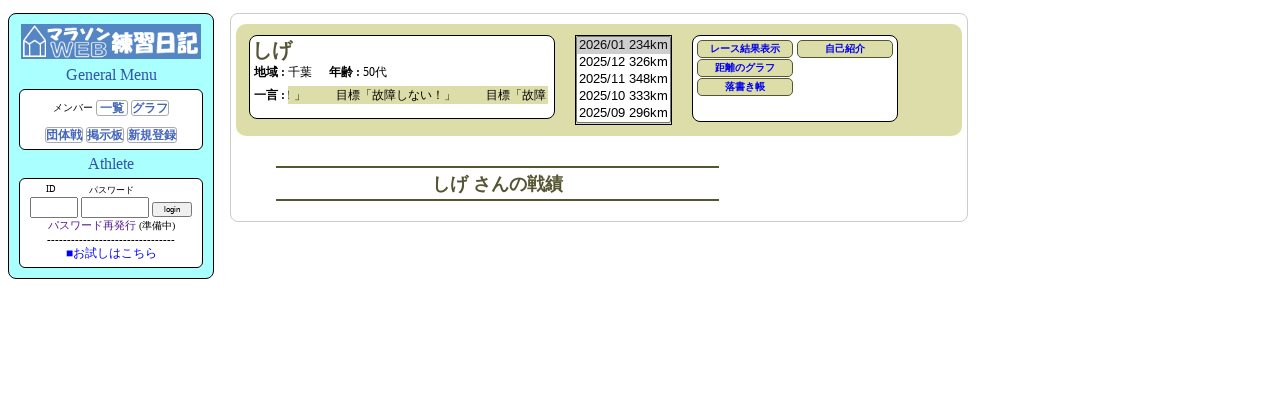

--- FILE ---
content_type: text/html
request_url: https://ikki.flop.jp/index.cgi?load=race&id=siis&mode=view
body_size: 23474
content:
<!DOCTYPE html> 
<html lang="ja"> 
<head>
<title>マラソンWeb練習日誌</title>
<meta http-equiv="Content-Type" content="text/html; charset=shift_jis">
<meta name="keyword" content="マラソン,練習日記,web,イッキ">
<link rel="icon" href="favicon.ico"> 
<link rel="SHORTCUT ICON" HREF="/favicon.ico"> 
<link rel="icon" href="https://ikki.flop.jp/favicon.ico"> 

<link rel="stylesheet" type="text/css" href="css/common.css">
<link rel="stylesheet" type="text/css" href="css/side_menu.css">
<link rel="stylesheet" type="text/css" href="css/view.css">
<link rel="stylesheet" type="text/css" href="css/selfIntro.css">

</head>
<body>

<div id="content">  <!--  ===================== 全体  ===================== -->

<aside>

<div style="background-color: #ffffff;" >


  <!-- *************** GeneralMenu *************** -->
  <div id = "GeneralMenu">

	<a href="https://ikki.flop.jp/"><img src="gif/nikki_logo.png"  ALT="練習日記のトップへ" style="width:180px;"></a>
	
	<div  class="menuCategory">
		General Menu
	</div>
	<div class ="myNameEnvelope">
				<div style="margin:5px auto 10px auto;">
		  <span style="font-size:10px; ">メンバー</span>
		  <a href = "index.cgi?load=member&amp;mode=UPLD" class ="menu-box">&nbsp;一覧&nbsp;</a>
		  <a href = "index.cgi?load=graph&amp;mode=UPLD"  class ="menu-box">  グラフ  </a>
		</div>

		<div>
		  <a href="index.cgi?load=group" class ="menu-box">団体戦</a>
		  <a href="index.cgi?load=yybbs" class="menu-box">掲示板</a>
		  <a href="index.cgi?load=entry" class ="menu-box"> 新規登録</a><br>
		</div>
	</div>


	<div  class="menuCategory">
  		Athlete
	</div>
	<div class ="myNameEnvelope">
		
		<div>
		  <div style="width:60px; border:none; font-size:9px; float:left;">ID</div>
		  <div style="width:60px; border:none; font-size:9px; float:left;">パスワード</div>
		  <div style="width:40px; border:none;"></div>
		</div>
		<div style="clear:left;"></div>
		<div>
			<form method="POST" action="https://ikki.flop.jp/index.cgi">
			  <input type="text"     name="cid"  size="4"  value =""  style="width:40px;">
			  <input type="password" name="pass" size="12" value =""  style="width:60px;">
			  <input type="submit"   value="login"   name="passin"    style="width:40px; font-size:8px; ">
			</form>
			<div></div>
			<div><a href="" >パスワード再発行</a>	<span style="font-size:10px;"> (準備中)</span></div>
		</div>
	 -------------------------------- <br>
		<div onclick="obj=document.getElementById('TRIAL').style; obj.display=(obj.display=='none')?'block':'none';">
		  <a style="cursor:pointer; font-size:12px; color:blue;" > ■お試しはこちら </a>
		</div>
	
		<div id="TRIAL" style="display:none;">
    		<span style="font-size:8px; ">上の入力欄にIDとPWを入力</span><br>
    		<table>
    		<tr>
    			<td>モード<br><span style="font-size:8px; font-weight:bold;">ランニング</span></td>
    			<td>ID<div class="pw" style="width:32px;"> _run  </div></td>
    			<td>PW<div class="pw" style="width:40px;"> guest </div></td>
    		</tr>
    		<tr style="font-weight:bold;">
    			<td style="font-size:8px; font-weight:bold;">トライアスロン</td>
    			<td><div class="pw" style="width:32px;"> _tri  </div></td>
    			<td><div class="pw" style="width:40px;"> guest </div></td>
    		</tr>
    		</table>
    	</div>

	</div>

  </div>
</div>

</aside>



<!-- ============== ここからがメインコンテンツ ============== -->
<main>
<div id="mainBlock">





<!--  Information of target  START ......  --> 

<div class="visitEnvelope">

	<!-- コメントスクロール -->
	<script type="text/javascript">
		window.onload = function(){autoScroll();}
		var scrollX = 0;
		function autoScroll() {
		    var scrBox = document.getElementById( "scrollBox" );
		    scrBox.scrollLeft = ++scrollX;
		    if( scrollX < scrBox.scrollWidth - scrBox.clientWidth ){
		        setTimeout( "autoScroll()", 20 );
		    }else{
		        scrollX = 0;
		        scrBox.scrollLeft = 0;
		        setTimeout( "autoScroll()", 20 );
		    }
		}
	</script>


	<!-- Left -->
	<div class = "visitName">
		<strong class="nameDesign">しげ &nbsp;</strong><small></small>
		<div style="font-size:12px;">
		 <strong style="margin-left:2px;">地域 :</strong> 千葉&nbsp;&nbsp;&nbsp;
		 <strong style="margin-left:5px;">年齢 :</strong> 50代<br>
		 <strong style="float:left; line-height:1.5em;margin:5px 0px 0px 2px;">一言 :&nbsp;</strong>
		 <div id="scrollBox" style="float:left;">
		   <span id="scrollText"> 目標「故障しない！」&nbsp; &nbsp; &nbsp; &nbsp; &nbsp;  目標「故障しない！」&nbsp; &nbsp; &nbsp; &nbsp; &nbsp;  目標「故障しない！」&nbsp; &nbsp; &nbsp; &nbsp; &nbsp;  目標「故障しない！」&nbsp; &nbsp; &nbsp; &nbsp; &nbsp;  目標「故障しない！」&nbsp; &nbsp; &nbsp; &nbsp; &nbsp;  目標「故障しない！」&nbsp; &nbsp; &nbsp; &nbsp; &nbsp;  目標「故障しない！」&nbsp; &nbsp; &nbsp; &nbsp; &nbsp;  目標「故障しない！」</span>
		 </div>
		</div>
	</div>

	<!-- Middle -->
	<div class = "visitPullDown" >
	<form name="nikki">
	<select name="month" onChange="location.href=document.nikki.month.options[document.nikki.month.selectedIndex].value" size="5">
		<option value="index.cgi?load=edit&amp;id=siis&amp;ym=2026/01&amp;mode=VIEW" selected>2026/01 234km</option>
		<option value="index.cgi?load=edit&amp;id=siis&amp;ym=2025/12&amp;mode=VIEW" >2025/12 326km</option>
		<option value="index.cgi?load=edit&amp;id=siis&amp;ym=2025/11&amp;mode=VIEW" >2025/11 348km</option>
		<option value="index.cgi?load=edit&amp;id=siis&amp;ym=2025/10&amp;mode=VIEW" >2025/10 333km</option>
		<option value="index.cgi?load=edit&amp;id=siis&amp;ym=2025/09&amp;mode=VIEW" >2025/09 296km</option>
		<option value="index.cgi?load=edit&amp;id=siis&amp;ym=2025/08&amp;mode=VIEW" >2025/08 343km</option>
		<option value="index.cgi?load=edit&amp;id=siis&amp;ym=2025/07&amp;mode=VIEW" >2025/07 377km</option>
		<option value="index.cgi?load=edit&amp;id=siis&amp;ym=2025/06&amp;mode=VIEW" >2025/06 354km</option>
		<option value="index.cgi?load=edit&amp;id=siis&amp;ym=2025/05&amp;mode=VIEW" >2025/05 375km</option>
		<option value="index.cgi?load=edit&amp;id=siis&amp;ym=2025/04&amp;mode=VIEW" >2025/04 360km</option>
		<option value="index.cgi?load=edit&amp;id=siis&amp;ym=2025/03&amp;mode=VIEW" >2025/03 360km</option>
		<option value="index.cgi?load=edit&amp;id=siis&amp;ym=2025/02&amp;mode=VIEW" >2025/02 322km</option>
		<option value="index.cgi?load=edit&amp;id=siis&amp;ym=2025/01&amp;mode=VIEW" >2025/01 357km</option>
		<option value="index.cgi?load=edit&amp;id=siis&amp;ym=2024/12&amp;mode=VIEW" >2024/12 353km</option>
		<option value="index.cgi?load=edit&amp;id=siis&amp;ym=2024/11&amp;mode=VIEW" >2024/11 355km</option>
		<option value="index.cgi?load=edit&amp;id=siis&amp;ym=2024/10&amp;mode=VIEW" >2024/10 368km</option>
		<option value="index.cgi?load=edit&amp;id=siis&amp;ym=2024/09&amp;mode=VIEW" >2024/09 350km</option>
		<option value="index.cgi?load=edit&amp;id=siis&amp;ym=2024/08&amp;mode=VIEW" >2024/08 351km</option>
		<option value="index.cgi?load=edit&amp;id=siis&amp;ym=2024/07&amp;mode=VIEW" >2024/07 302km</option>
		<option value="index.cgi?load=edit&amp;id=siis&amp;ym=2024/06&amp;mode=VIEW" >2024/06 312km</option>
		<option value="index.cgi?load=edit&amp;id=siis&amp;ym=2024/05&amp;mode=VIEW" >2024/05 374km</option>
		<option value="index.cgi?load=edit&amp;id=siis&amp;ym=2024/04&amp;mode=VIEW" >2024/04 337km</option>
		<option value="index.cgi?load=edit&amp;id=siis&amp;ym=2024/03&amp;mode=VIEW" >2024/03 352km</option>
		<option value="index.cgi?load=edit&amp;id=siis&amp;ym=2024/02&amp;mode=VIEW" >2024/02 339km</option>
		<option value="index.cgi?load=edit&amp;id=siis&amp;ym=2024/01&amp;mode=VIEW" >2024/01 357km</option>
		<option value="index.cgi?load=edit&amp;id=siis&amp;ym=2023/12&amp;mode=VIEW" >2023/12 350km</option>
		<option value="index.cgi?load=edit&amp;id=siis&amp;ym=2023/11&amp;mode=VIEW" >2023/11 343km</option>
		<option value="index.cgi?load=edit&amp;id=siis&amp;ym=2023/10&amp;mode=VIEW" >2023/10 330km</option>
		<option value="index.cgi?load=edit&amp;id=siis&amp;ym=2023/09&amp;mode=VIEW" >2023/09 329km</option>
		<option value="index.cgi?load=edit&amp;id=siis&amp;ym=2023/08&amp;mode=VIEW" >2023/08 294km</option>
		<option value="index.cgi?load=edit&amp;id=siis&amp;ym=2023/07&amp;mode=VIEW" >2023/07 307km</option>
		<option value="index.cgi?load=edit&amp;id=siis&amp;ym=2023/06&amp;mode=VIEW" >2023/06 306km</option>
		<option value="index.cgi?load=edit&amp;id=siis&amp;ym=2023/05&amp;mode=VIEW" >2023/05 351km</option>
		<option value="index.cgi?load=edit&amp;id=siis&amp;ym=2023/04&amp;mode=VIEW" >2023/04 330km</option>
		<option value="index.cgi?load=edit&amp;id=siis&amp;ym=2023/03&amp;mode=VIEW" >2023/03 355km</option>
		<option value="index.cgi?load=edit&amp;id=siis&amp;ym=2023/02&amp;mode=VIEW" >2023/02 337km</option>
		<option value="index.cgi?load=edit&amp;id=siis&amp;ym=2023/01&amp;mode=VIEW" >2023/01 306km</option>
		<option value="index.cgi?load=edit&amp;id=siis&amp;ym=2022/12&amp;mode=VIEW" >2022/12 318km</option>
		<option value="index.cgi?load=edit&amp;id=siis&amp;ym=2022/11&amp;mode=VIEW" >2022/11 329km</option>
		<option value="index.cgi?load=edit&amp;id=siis&amp;ym=2022/10&amp;mode=VIEW" >2022/10 320km</option>
		<option value="index.cgi?load=edit&amp;id=siis&amp;ym=2022/09&amp;mode=VIEW" >2022/09 340km</option>
		<option value="index.cgi?load=edit&amp;id=siis&amp;ym=2022/08&amp;mode=VIEW" >2022/08 302km</option>
		<option value="index.cgi?load=edit&amp;id=siis&amp;ym=2022/07&amp;mode=VIEW" >2022/07 317km</option>
		<option value="index.cgi?load=edit&amp;id=siis&amp;ym=2022/06&amp;mode=VIEW" >2022/06 306km</option>
		<option value="index.cgi?load=edit&amp;id=siis&amp;ym=2022/05&amp;mode=VIEW" >2022/05 376km</option>
		<option value="index.cgi?load=edit&amp;id=siis&amp;ym=2022/04&amp;mode=VIEW" >2022/04 316km</option>
		<option value="index.cgi?load=edit&amp;id=siis&amp;ym=2022/03&amp;mode=VIEW" >2022/03 253km</option>
		<option value="index.cgi?load=edit&amp;id=siis&amp;ym=2022/02&amp;mode=VIEW" >2022/02 264km</option>
		<option value="index.cgi?load=edit&amp;id=siis&amp;ym=2022/01&amp;mode=VIEW" >2022/01 259km</option>
		<option value="index.cgi?load=edit&amp;id=siis&amp;ym=2021/12&amp;mode=VIEW" >2021/12 250km</option>
		<option value="index.cgi?load=edit&amp;id=siis&amp;ym=2021/11&amp;mode=VIEW" >2021/11 242km</option>
		<option value="index.cgi?load=edit&amp;id=siis&amp;ym=2021/10&amp;mode=VIEW" >2021/10 328km</option>
		<option value="index.cgi?load=edit&amp;id=siis&amp;ym=2021/09&amp;mode=VIEW" >2021/09 224km</option>
		<option value="index.cgi?load=edit&amp;id=siis&amp;ym=2021/08&amp;mode=VIEW" >2021/08 233km</option>
		<option value="index.cgi?load=edit&amp;id=siis&amp;ym=2021/07&amp;mode=VIEW" >2021/07 294km</option>
		<option value="index.cgi?load=edit&amp;id=siis&amp;ym=2021/06&amp;mode=VIEW" >2021/06 265km</option>
		<option value="index.cgi?load=edit&amp;id=siis&amp;ym=2021/05&amp;mode=VIEW" >2021/05 202km</option>
		<option value="index.cgi?load=edit&amp;id=siis&amp;ym=2021/04&amp;mode=VIEW" >2021/04 284km</option>
		<option value="index.cgi?load=edit&amp;id=siis&amp;ym=2021/03&amp;mode=VIEW" >2021/03 265km</option>
		<option value="index.cgi?load=edit&amp;id=siis&amp;ym=2021/02&amp;mode=VIEW" >2021/02 215km</option>
		<option value="index.cgi?load=edit&amp;id=siis&amp;ym=2021/01&amp;mode=VIEW" >2021/01 200km</option>
		<option value="index.cgi?load=edit&amp;id=siis&amp;ym=2020/12&amp;mode=VIEW" >2020/12 225km</option>
		<option value="index.cgi?load=edit&amp;id=siis&amp;ym=2020/11&amp;mode=VIEW" >2020/11 262km</option>
		<option value="index.cgi?load=edit&amp;id=siis&amp;ym=2020/10&amp;mode=VIEW" >2020/10 310km</option>
		<option value="index.cgi?load=edit&amp;id=siis&amp;ym=2020/09&amp;mode=VIEW" >2020/09 301km</option>
		<option value="index.cgi?load=edit&amp;id=siis&amp;ym=2020/08&amp;mode=VIEW" >2020/08 302km</option>
		<option value="index.cgi?load=edit&amp;id=siis&amp;ym=2020/07&amp;mode=VIEW" >2020/07 250km</option>
		<option value="index.cgi?load=edit&amp;id=siis&amp;ym=2020/06&amp;mode=VIEW" >2020/06 203km</option>
		<option value="index.cgi?load=edit&amp;id=siis&amp;ym=2020/05&amp;mode=VIEW" >2020/05 087km</option>
		<option value="index.cgi?load=edit&amp;id=siis&amp;ym=2020/04&amp;mode=VIEW" >2020/04 140km</option>
		<option value="index.cgi?load=edit&amp;id=siis&amp;ym=2020/03&amp;mode=VIEW" >2020/03 340km</option>
		<option value="index.cgi?load=edit&amp;id=siis&amp;ym=2020/02&amp;mode=VIEW" >2020/02 320km</option>
		<option value="index.cgi?load=edit&amp;id=siis&amp;ym=2020/01&amp;mode=VIEW" >2020/01 325km</option>
		<option value="index.cgi?load=edit&amp;id=siis&amp;ym=2019/12&amp;mode=VIEW" >2019/12 315km</option>
		<option value="index.cgi?load=edit&amp;id=siis&amp;ym=2019/11&amp;mode=VIEW" >2019/11 300km</option>
		<option value="index.cgi?load=edit&amp;id=siis&amp;ym=2019/10&amp;mode=VIEW" >2019/10 326km</option>
		<option value="index.cgi?load=edit&amp;id=siis&amp;ym=2019/09&amp;mode=VIEW" >2019/09 335km</option>
		<option value="index.cgi?load=edit&amp;id=siis&amp;ym=2019/08&amp;mode=VIEW" >2019/08 317km</option>
		<option value="index.cgi?load=edit&amp;id=siis&amp;ym=2019/07&amp;mode=VIEW" >2019/07 317km</option>
		<option value="index.cgi?load=edit&amp;id=siis&amp;ym=2019/06&amp;mode=VIEW" >2019/06 315km</option>
		<option value="index.cgi?load=edit&amp;id=siis&amp;ym=2019/05&amp;mode=VIEW" >2019/05 345km</option>
		<option value="index.cgi?load=edit&amp;id=siis&amp;ym=2019/04&amp;mode=VIEW" >2019/04 343km</option>
		<option value="index.cgi?load=edit&amp;id=siis&amp;ym=2019/03&amp;mode=VIEW" >2019/03 330km</option>
		<option value="index.cgi?load=edit&amp;id=siis&amp;ym=2019/02&amp;mode=VIEW" >2019/02 310km</option>
		<option value="index.cgi?load=edit&amp;id=siis&amp;ym=2019/01&amp;mode=VIEW" >2019/01 325km</option>
		<option value="index.cgi?load=edit&amp;id=siis&amp;ym=2018/12&amp;mode=VIEW" >2018/12 330km</option>
		<option value="index.cgi?load=edit&amp;id=siis&amp;ym=2018/11&amp;mode=VIEW" >2018/11 305km</option>
		<option value="index.cgi?load=edit&amp;id=siis&amp;ym=2018/10&amp;mode=VIEW" >2018/10 355km</option>
		<option value="index.cgi?load=edit&amp;id=siis&amp;ym=2018/09&amp;mode=VIEW" >2018/09 350km</option>
		<option value="index.cgi?load=edit&amp;id=siis&amp;ym=2018/08&amp;mode=VIEW" >2018/08 333km</option>
		<option value="index.cgi?load=edit&amp;id=siis&amp;ym=2018/07&amp;mode=VIEW" >2018/07 327km</option>
		<option value="index.cgi?load=edit&amp;id=siis&amp;ym=2018/06&amp;mode=VIEW" >2018/06 310km</option>
		<option value="index.cgi?load=edit&amp;id=siis&amp;ym=2018/05&amp;mode=VIEW" >2018/05 337km</option>
		<option value="index.cgi?load=edit&amp;id=siis&amp;ym=2018/04&amp;mode=VIEW" >2018/04 320km</option>
		<option value="index.cgi?load=edit&amp;id=siis&amp;ym=2018/03&amp;mode=VIEW" >2018/03 320km</option>
		<option value="index.cgi?load=edit&amp;id=siis&amp;ym=2018/02&amp;mode=VIEW" >2018/02 330km</option>
		<option value="index.cgi?load=edit&amp;id=siis&amp;ym=2018/01&amp;mode=VIEW" >2018/01 305km</option>
		<option value="index.cgi?load=edit&amp;id=siis&amp;ym=2017/12&amp;mode=VIEW" >2017/12 225km</option>
		<option value="index.cgi?load=edit&amp;id=siis&amp;ym=2017/11&amp;mode=VIEW" >2017/11 180km</option>
		<option value="index.cgi?load=edit&amp;id=siis&amp;ym=2017/10&amp;mode=VIEW" >2017/10 368km</option>
		<option value="index.cgi?load=edit&amp;id=siis&amp;ym=2017/09&amp;mode=VIEW" >2017/09 310km</option>
		<option value="index.cgi?load=edit&amp;id=siis&amp;ym=2017/08&amp;mode=VIEW" >2017/08 305km</option>
		<option value="index.cgi?load=edit&amp;id=siis&amp;ym=2017/07&amp;mode=VIEW" >2017/07 315km</option>
		<option value="index.cgi?load=edit&amp;id=siis&amp;ym=2017/06&amp;mode=VIEW" >2017/06 300km</option>
		<option value="index.cgi?load=edit&amp;id=siis&amp;ym=2017/05&amp;mode=VIEW" >2017/05 330km</option>
		<option value="index.cgi?load=edit&amp;id=siis&amp;ym=2017/04&amp;mode=VIEW" >2017/04 330km</option>
		<option value="index.cgi?load=edit&amp;id=siis&amp;ym=2017/03&amp;mode=VIEW" >2017/03 365km</option>
		<option value="index.cgi?load=edit&amp;id=siis&amp;ym=2017/02&amp;mode=VIEW" >2017/02 280km</option>
		<option value="index.cgi?load=edit&amp;id=siis&amp;ym=2017/01&amp;mode=VIEW" >2017/01 345km</option>
		<option value="index.cgi?load=edit&amp;id=siis&amp;ym=2016/12&amp;mode=VIEW" >2016/12 340km</option>
		<option value="index.cgi?load=edit&amp;id=siis&amp;ym=2016/11&amp;mode=VIEW" >2016/11 240km</option>
		<option value="index.cgi?load=edit&amp;id=siis&amp;ym=2016/10&amp;mode=VIEW" >2016/10 368km</option>
		<option value="index.cgi?load=edit&amp;id=siis&amp;ym=2016/09&amp;mode=VIEW" >2016/09 342km</option>
		<option value="index.cgi?load=edit&amp;id=siis&amp;ym=2016/08&amp;mode=VIEW" >2016/08 345km</option>
		<option value="index.cgi?load=edit&amp;id=siis&amp;ym=2016/07&amp;mode=VIEW" >2016/07 355km</option>
		<option value="index.cgi?load=edit&amp;id=siis&amp;ym=2016/06&amp;mode=VIEW" >2016/06 305km</option>
		<option value="index.cgi?load=edit&amp;id=siis&amp;ym=2016/05&amp;mode=VIEW" >2016/05 312km</option>
		<option value="index.cgi?load=edit&amp;id=siis&amp;ym=2016/04&amp;mode=VIEW" >2016/04 324km</option>
		<option value="index.cgi?load=edit&amp;id=siis&amp;ym=2016/03&amp;mode=VIEW" >2016/03 326km</option>
		<option value="index.cgi?load=edit&amp;id=siis&amp;ym=2016/02&amp;mode=VIEW" >2016/02 342km</option>
		<option value="index.cgi?load=edit&amp;id=siis&amp;ym=2016/01&amp;mode=VIEW" >2016/01 320km</option>
		<option value="index.cgi?load=edit&amp;id=siis&amp;ym=2015/12&amp;mode=VIEW" >2015/12 272km</option>
		<option value="index.cgi?load=edit&amp;id=siis&amp;ym=2015/11&amp;mode=VIEW" >2015/11 229km</option>
		<option value="index.cgi?load=edit&amp;id=siis&amp;ym=2015/10&amp;mode=VIEW" >2015/10 352km</option>
		<option value="index.cgi?load=edit&amp;id=siis&amp;ym=2015/09&amp;mode=VIEW" >2015/09 350km</option>
		<option value="index.cgi?load=edit&amp;id=siis&amp;ym=2015/08&amp;mode=VIEW" >2015/08 311km</option>
		<option value="index.cgi?load=edit&amp;id=siis&amp;ym=2015/07&amp;mode=VIEW" >2015/07 238km</option>
		<option value="index.cgi?load=edit&amp;id=siis&amp;ym=2015/06&amp;mode=VIEW" >2015/06 164km</option>
		<option value="index.cgi?load=edit&amp;id=siis&amp;ym=2015/05&amp;mode=VIEW" >2015/05 274km</option>
		<option value="index.cgi?load=edit&amp;id=siis&amp;ym=2015/04&amp;mode=VIEW" >2015/04 225km</option>
		<option value="index.cgi?load=edit&amp;id=siis&amp;ym=2015/03&amp;mode=VIEW" >2015/03 290km</option>
		<option value="index.cgi?load=edit&amp;id=siis&amp;ym=2015/02&amp;mode=VIEW" >2015/02 265km</option>
		<option value="index.cgi?load=edit&amp;id=siis&amp;ym=2015/01&amp;mode=VIEW" >2015/01 230km</option>
		<option value="index.cgi?load=edit&amp;id=siis&amp;ym=2014/12&amp;mode=VIEW" >2014/12 175km</option>
		<option value="index.cgi?load=edit&amp;id=siis&amp;ym=2014/11&amp;mode=VIEW" >2014/11 185km</option>
		<option value="index.cgi?load=edit&amp;id=siis&amp;ym=2014/10&amp;mode=VIEW" >2014/10 282km</option>
		<option value="index.cgi?load=edit&amp;id=siis&amp;ym=2014/09&amp;mode=VIEW" >2014/09 268km</option>
		<option value="index.cgi?load=edit&amp;id=siis&amp;ym=2014/08&amp;mode=VIEW" >2014/08 327km</option>
		<option value="index.cgi?load=edit&amp;id=siis&amp;ym=2014/07&amp;mode=VIEW" >2014/07 315km</option>
		<option value="index.cgi?load=edit&amp;id=siis&amp;ym=2014/06&amp;mode=VIEW" >2014/06 164km</option>
		<option value="index.cgi?load=edit&amp;id=siis&amp;ym=2014/05&amp;mode=VIEW" >2014/05 287km</option>
		<option value="index.cgi?load=edit&amp;id=siis&amp;ym=2014/04&amp;mode=VIEW" >2014/04 262km</option>
		<option value="index.cgi?load=edit&amp;id=siis&amp;ym=2014/03&amp;mode=VIEW" >2014/03 370km</option>
		<option value="index.cgi?load=edit&amp;id=siis&amp;ym=2014/02&amp;mode=VIEW" >2014/02 360km</option>
		<option value="index.cgi?load=edit&amp;id=siis&amp;ym=2014/01&amp;mode=VIEW" >2014/01 351km</option>
		<option value="index.cgi?load=edit&amp;id=siis&amp;ym=2013/12&amp;mode=VIEW" >2013/12 365km</option>
		<option value="index.cgi?load=edit&amp;id=siis&amp;ym=2013/11&amp;mode=VIEW" >2013/11 248km</option>
		<option value="index.cgi?load=edit&amp;id=siis&amp;ym=2013/10&amp;mode=VIEW" >2013/10 253km</option>
		<option value="index.cgi?load=edit&amp;id=siis&amp;ym=2013/09&amp;mode=VIEW" >2013/09 454km</option>
		<option value="index.cgi?load=edit&amp;id=siis&amp;ym=2013/08&amp;mode=VIEW" >2013/08 414km</option>
		<option value="index.cgi?load=edit&amp;id=siis&amp;ym=2013/07&amp;mode=VIEW" >2013/07 359km</option>
		<option value="index.cgi?load=edit&amp;id=siis&amp;ym=2013/06&amp;mode=VIEW" >2013/06 311km</option>
		<option value="index.cgi?load=edit&amp;id=siis&amp;ym=2013/05&amp;mode=VIEW" >2013/05 326km</option>
		<option value="index.cgi?load=edit&amp;id=siis&amp;ym=2013/04&amp;mode=VIEW" >2013/04 276km</option>
		<option value="index.cgi?load=edit&amp;id=siis&amp;ym=2013/03&amp;mode=VIEW" >2013/03 304km</option>
		<option value="index.cgi?load=edit&amp;id=siis&amp;ym=2013/02&amp;mode=VIEW" >2013/02 335km</option>
		<option value="index.cgi?load=edit&amp;id=siis&amp;ym=2013/01&amp;mode=VIEW" >2013/01 310km</option>
		<option value="index.cgi?load=edit&amp;id=siis&amp;ym=2012/12&amp;mode=VIEW" >2012/12 185km</option>
		<option value="index.cgi?load=edit&amp;id=siis&amp;ym=2012/11&amp;mode=VIEW" >2012/11 156km</option>
		<option value="index.cgi?load=edit&amp;id=siis&amp;ym=2012/10&amp;mode=VIEW" >2012/10 160km</option>
		<option value="index.cgi?load=edit&amp;id=siis&amp;ym=2012/09&amp;mode=VIEW" >2012/09 288km</option>
		<option value="index.cgi?load=edit&amp;id=siis&amp;ym=2012/08&amp;mode=VIEW" >2012/08 175km</option>
		<option value="index.cgi?load=edit&amp;id=siis&amp;ym=2012/07&amp;mode=VIEW" >2012/07 175km</option>
		<option value="index.cgi?load=edit&amp;id=siis&amp;ym=2012/06&amp;mode=VIEW" >2012/06 132km</option>
		<option value="index.cgi?load=edit&amp;id=siis&amp;ym=2012/05&amp;mode=VIEW" >2012/05 078km</option>
		<option value="index.cgi?load=edit&amp;id=siis&amp;ym=2012/04&amp;mode=VIEW" >2012/04 126km</option>
		<option value="index.cgi?load=edit&amp;id=siis&amp;ym=2012/03&amp;mode=VIEW" >2012/03 013km</option>
		<option value="index.cgi?load=edit&amp;id=siis&amp;ym=2012/02&amp;mode=VIEW" >2012/02 024km</option>
		<option value="index.cgi?load=edit&amp;id=siis&amp;ym=2012/01&amp;mode=VIEW" >2012/01 010km</option>
	</select>
	</form>
	<!--   | 2026/01 | 2026/01   -->   
	</div>

	<!-- Right -->
	<div class = "visitLink" >
		<div style="float:left;">
		  <div class="visitMiniLink"><a href="index.cgi?load=race&amp;id=siis&amp;mode=view">レース結果表示</a></div>
		  <div class="visitMiniLink"><a href="index.cgi?load=distGraph&amp;id=siis">距離のグラフ</a></div>
		  <div class="visitMiniLink"><a href="index.cgi?load=message&amp;mode=res_input&amp;id=siis">落書き帳</a></div>
		</div>
		<div style="float:left;">
		  <div class="visitMiniLink"><a href="index.cgi?load=selfintro&amp;id=siis&amp;mode=view">自己紹介</a></div>
		</div>
	</div>

</div>

<div style="clear:left;"></div>
<!--  Information of target  END ......  --> 





<div class="introTitle"> しげ さんの戦績 </div>




<!---    --->
<div style="margin-left:5px;"> 
<!---    --->


<!---    --->
</div>
<!---    --->





</div> <!-- id="mainBlock"  -->
</main>
<!-- ==== ここまでがメインコンテンツ ==== -->


</div> <!--  id="content"  -->

</body>
</html>



--- FILE ---
content_type: text/css
request_url: https://ikki.flop.jp/css/view.css
body_size: 4383
content:
@charset "Shift_JIS";


/* 背景の薄緑色（うこん色）　#ddddaa  （← 888866） */
/* bold文字（ランナー名、年月）  #555533   */


/*
A:link    {text-decoration:none;}
A:visited {color: #444422 ;}
A:hover   {background:#333333; color: white; }
A:active  {text-decoration:blink;}
*/

/* ------------------------------------ */

/* 前月－yyyymm－次月 を囲む*/
.envelope_link {
	width:  500px;
	height: 35px;
	margin-left:150px;
	margin-top:10px;
}
.pre_link{  /* 前の期間 */
	float:left;
	margin-right:100px;
}
.next_link{  /* 次の期間 */
	float:left;
}
.ym_title{  /* 年月日 */
	float:left;
	margin-right:100px;
	font-size:22px;
	color:#555533;
	font-weight: bold;
}

/* ------------------------------------ */

/* Table for edit and view */
table.base { 
	border: solid 1px black ;
	font-size:10pt;
	border-collapse:collapse;
	float:left;
	table-layout: fixed;
}
table.view   { width:700px;}
table.secret { width:780px;}

th.aaaa 	    { border: solid 1px black; background:#ddddaa; color:#333311; text-align:center;  }
th.head	{
	border: solid 1px black; 
	background:#ddddaa; color:#333311; text-align:center; 
	height:3em; vertical-align:middle;
}
th.mdw {
	border: solid 1px black; 
	background:#ddddaa; color:#333311; 
	text-align:center; 
	width: 7em;
	padding: 0em 0.2em;
}

td.dist	{
	border: solid 1px black; 
	text-align:right;  vertical-align:middle; 
	word-break: break-all; 
	padding-right:0.25em;
}
td.dat	{
	border: solid 1px black; 
	text-align:left;  vertical-align:middle; 
	word-break: break-all; 
	padding:0em 0.25em;
}



/* ------------------------------------ */

/* Total  run mode */
td.totalRun { vertical-align:middle; font-weight: bold; padding-left:20px;  text-align:left; }
/* Total  tri mode */
td.totalTri { text-align:left;  font-weight:bold;  padding-left:20px; height:5em;}

div.totalTriTitle {
	display: inline-block; 
	text-align:left;
	font-style:italic; 
	color: #555555;
}
div.totalTriItem {
	display: inline-block; 
	text-align:right;
}

/* ------------------------------------ */

/* table raw-header */
.width1 { width:  80px;  width: 5.5em; }	/* 月日曜日 */
.width2 { width:  60px;  width: 5em; }	/* distance */
.width3 { width: 180px;  width: 12em; } /* 練習内容 */
.width4 { width: 180px;  width: 10em; } /* タイム   */
.width5 { width: 200px;  width: 25em; } /* メモ欄   */
.width6 { width:  80px;  width: 8em; }	/* 秘密欄   */

/* common for table */
.text-left   { text-align:left;   }
.text-center { text-align:center; }
.text-right  { text-align:right;  }

/* center */
._center { margin-right: auto; margin-left : auto; }

/* recent event */
.kinkyou {
	background: #CCCCCC; 
	width:30em;
	font-size:12px;
	text-align:center;
	padding:5px;
}

/* backup check*/
.backup {
	background: #CCCCCC; 
	width:30em;
	font-size:12px;
	text-align:center;
	padding:5px;
}




/* ------------------------------------ */
/* 日記を表示（自分も、他の人も）
/* 背景の薄緑色（うこん色）　#ddddaa */

/* Visit_menu */
.visitEnvelope  {
	text-align: left;
	float:left;
	min-height: 5.5em; 
	height: auto !important;
	height: 5.5em; 
	border-radius: 10px;
	background-color:#ddddaa;
	padding: 10px 3px 10px 3px;
	margin:auto;
	width:720px; 
}
/* runner's name */
.visitName {
	float:left;  
	width:300px; 
	
	min-height: 5em; 
	height: auto !important;
	height: 5em;
	
	border:solid  black 1px;
	padding:1px 2px 1px 2px;
	margin: 1px 10px 1px;
    background-color:white;
	border-radius: 8px;
    vertical-align: middle;
}
.nameDesign {
	font-weight:bold; font-size:20px; color:#555533;
}
/* pullDown menu */
.visitPullDown {
	float:left; 
	border:solid  black 1px;
	margin: 1px 10px 1px 10px; 
}
/* emveloping visitMiniLink */
.visitLink  { 
	float:left;  height:5em;  
	border:solid  black 1px;
	padding:3px 2px 2px 2px;
	margin: 1px 10px 1px 10px; 
	border-radius: 8px;
    background-color:white;
}
/* small menu bar */
.visitMiniLink {
	text-align:center;   font-weight:bold;
	font-size:10px;  background-color:#ddddaa; 	color:#555533; 
	border:solid  #555533 1px;
	padding:1px 2px 1px 2px;
	margin:1px 2px 1px 2px;
	width:90px;  height:1.4em; 
	border-radius: 5px;
}

/* 一言をスクロール */
#scrollBox {
    width: 260px; 
    overflow: hidden;
    background-color: #ddddaa;
    text-align: center;
    line-height: 1.5em;
    font-size: 12px;
    margin-top: 5px;
    margin-bottom: 5px;
}
#scrollText {
    white-space: nowrap;
    margin: 0px;
    text-align: left;
}


/*
背景：#888866
薄い背景：#ddddaa
bold文字：#555533
*/


